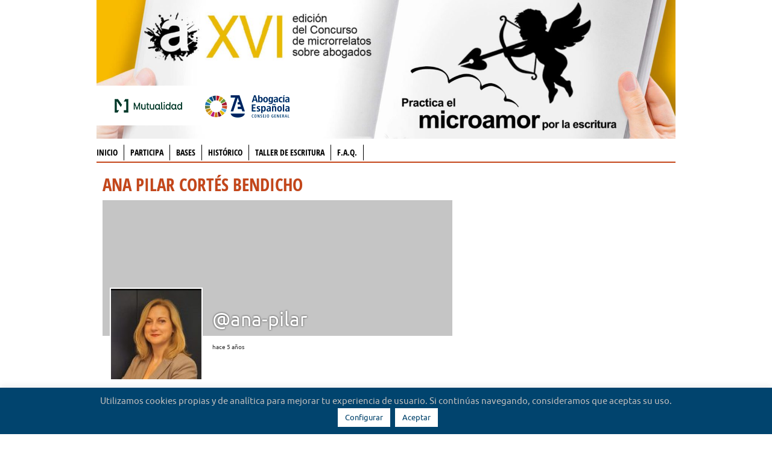

--- FILE ---
content_type: text/html; charset=UTF-8
request_url: https://microrrelatos.abogacia.es/comunidad/ana-pilar/
body_size: 12849
content:
<!DOCTYPE html>
<!--[if lt IE 7 ]><html class="ie ie6" lang="es" xmlns:fb="http://ogp.me/ns/fb#""> <![endif]-->
<!--[if IE 7 ]><html class="ie ie7" lang="es" xmlns:fb="http://ogp.me/ns/fb#""> <![endif]-->
<!--[if IE 8 ]><html class="ie ie8" lang="es" xmlns:fb="http://ogp.me/ns/fb#""> <![endif]-->
<!--[if (gte IE 9)|!(IE)]><!--><html lang="es" xmlns:fb="http://ogp.me/ns/fb#"> <!--<![endif]--><head >
<meta charset="UTF-8" />
<title>ANA PILAR | Microrrelatos Abogados</title>

<link rel="profile" href="http://gmpg.org/xfn/11" />

<meta name="viewport" content="width=device-width" />

<link rel="shortcut icon" href="/wp-content/themes/abogacia2016/images/favicon.ico">
<link rel="apple-touch-icon" href="/wp-content/themes/abogacia2016/images/apple-touch-icon.png">
<link rel="apple-touch-icon" sizes="72x72" href="/wp-content/themes/abogacia2016/images/apple-touch-icon-72x72.png" />
<link rel="apple-touch-icon" sizes="114x114" href="/wp-content/themes/abogacia2016/images/apple-touch-icon-114x114.png" />
<meta name='robots' content='max-image-preview:large' />
<link rel='dns-prefetch' href='//maxcdn.bootstrapcdn.com' />
<link href='https://fonts.gstatic.com' crossorigin='anonymous' rel='preconnect' />
<link rel="alternate" type="application/rss+xml" title="Microrrelatos Abogados &raquo; Feed" href="https://microrrelatos.abogacia.es/feed/" />
<link rel="alternate" type="application/rss+xml" title="Microrrelatos Abogados &raquo; Feed de los comentarios" href="https://microrrelatos.abogacia.es/comments/feed/" />
<link rel='stylesheet' id='wp-block-library-css' href='https://microrrelatos.abogacia.es/wp-includes/css/dist/block-library/style.min.css?ver=6.4.7' type='text/css' media='all' />
<style id='bp-login-form-style-inline-css' type='text/css'>
.widget_bp_core_login_widget .bp-login-widget-user-avatar{float:left}.widget_bp_core_login_widget .bp-login-widget-user-links{margin-left:70px}#bp-login-widget-form label{display:block;font-weight:600;margin:15px 0 5px;width:auto}#bp-login-widget-form input[type=password],#bp-login-widget-form input[type=text]{background-color:#fafafa;border:1px solid #d6d6d6;border-radius:0;font:inherit;font-size:100%;padding:.5em;width:100%}#bp-login-widget-form .bp-login-widget-register-link,#bp-login-widget-form .login-submit{display:inline;width:-moz-fit-content;width:fit-content}#bp-login-widget-form .bp-login-widget-register-link{margin-left:1em;vertical-align:super}#bp-login-widget-form .bp-login-widget-pwd-link{font-size:80%}

</style>
<style id='bp-member-style-inline-css' type='text/css'>
[data-type="bp/member"] input.components-placeholder__input{border:1px solid #757575;border-radius:2px;flex:1 1 auto;padding:6px 8px}.bp-block-member{position:relative}.bp-block-member .member-content{display:flex}.bp-block-member .user-nicename{display:block}.bp-block-member .user-nicename a{border:none;color:currentColor;text-decoration:none}.bp-block-member .bp-profile-button{width:100%}.bp-block-member .bp-profile-button a.button{bottom:10px;display:inline-block;margin:18px 0 0;position:absolute;right:0}.bp-block-member.has-cover .item-header-avatar,.bp-block-member.has-cover .member-content,.bp-block-member.has-cover .member-description{z-index:2}.bp-block-member.has-cover .member-content,.bp-block-member.has-cover .member-description{padding-top:75px}.bp-block-member.has-cover .bp-member-cover-image{background-color:#c5c5c5;background-position:top;background-repeat:no-repeat;background-size:cover;border:0;display:block;height:150px;left:0;margin:0;padding:0;position:absolute;top:0;width:100%;z-index:1}.bp-block-member img.avatar{height:auto;width:auto}.bp-block-member.avatar-none .item-header-avatar{display:none}.bp-block-member.avatar-none.has-cover{min-height:200px}.bp-block-member.avatar-full{min-height:150px}.bp-block-member.avatar-full .item-header-avatar{width:180px}.bp-block-member.avatar-thumb .member-content{align-items:center;min-height:50px}.bp-block-member.avatar-thumb .item-header-avatar{width:70px}.bp-block-member.avatar-full.has-cover{min-height:300px}.bp-block-member.avatar-full.has-cover .item-header-avatar{width:200px}.bp-block-member.avatar-full.has-cover img.avatar{background:hsla(0,0%,100%,.8);border:2px solid #fff;margin-left:20px}.bp-block-member.avatar-thumb.has-cover .item-header-avatar{padding-top:75px}.entry .entry-content .bp-block-member .user-nicename a{border:none;color:currentColor;text-decoration:none}

</style>
<style id='bp-members-style-inline-css' type='text/css'>
[data-type="bp/members"] .components-placeholder.is-appender{min-height:0}[data-type="bp/members"] .components-placeholder.is-appender .components-placeholder__label:empty{display:none}[data-type="bp/members"] .components-placeholder input.components-placeholder__input{border:1px solid #757575;border-radius:2px;flex:1 1 auto;padding:6px 8px}[data-type="bp/members"].avatar-none .member-description{width:calc(100% - 44px)}[data-type="bp/members"].avatar-full .member-description{width:calc(100% - 224px)}[data-type="bp/members"].avatar-thumb .member-description{width:calc(100% - 114px)}[data-type="bp/members"] .member-content{position:relative}[data-type="bp/members"] .member-content .is-right{position:absolute;right:2px;top:2px}[data-type="bp/members"] .columns-2 .member-content .member-description,[data-type="bp/members"] .columns-3 .member-content .member-description,[data-type="bp/members"] .columns-4 .member-content .member-description{padding-left:44px;width:calc(100% - 44px)}[data-type="bp/members"] .columns-3 .is-right{right:-10px}[data-type="bp/members"] .columns-4 .is-right{right:-50px}.bp-block-members.is-grid{display:flex;flex-wrap:wrap;padding:0}.bp-block-members.is-grid .member-content{margin:0 1.25em 1.25em 0;width:100%}@media(min-width:600px){.bp-block-members.columns-2 .member-content{width:calc(50% - .625em)}.bp-block-members.columns-2 .member-content:nth-child(2n){margin-right:0}.bp-block-members.columns-3 .member-content{width:calc(33.33333% - .83333em)}.bp-block-members.columns-3 .member-content:nth-child(3n){margin-right:0}.bp-block-members.columns-4 .member-content{width:calc(25% - .9375em)}.bp-block-members.columns-4 .member-content:nth-child(4n){margin-right:0}}.bp-block-members .member-content{display:flex;flex-direction:column;padding-bottom:1em;text-align:center}.bp-block-members .member-content .item-header-avatar,.bp-block-members .member-content .member-description{width:100%}.bp-block-members .member-content .item-header-avatar{margin:0 auto}.bp-block-members .member-content .item-header-avatar img.avatar{display:inline-block}@media(min-width:600px){.bp-block-members .member-content{flex-direction:row;text-align:left}.bp-block-members .member-content .item-header-avatar,.bp-block-members .member-content .member-description{width:auto}.bp-block-members .member-content .item-header-avatar{margin:0}}.bp-block-members .member-content .user-nicename{display:block}.bp-block-members .member-content .user-nicename a{border:none;color:currentColor;text-decoration:none}.bp-block-members .member-content time{color:#767676;display:block;font-size:80%}.bp-block-members.avatar-none .item-header-avatar{display:none}.bp-block-members.avatar-full{min-height:190px}.bp-block-members.avatar-full .item-header-avatar{width:180px}.bp-block-members.avatar-thumb .member-content{min-height:80px}.bp-block-members.avatar-thumb .item-header-avatar{width:70px}.bp-block-members.columns-2 .member-content,.bp-block-members.columns-3 .member-content,.bp-block-members.columns-4 .member-content{display:block;text-align:center}.bp-block-members.columns-2 .member-content .item-header-avatar,.bp-block-members.columns-3 .member-content .item-header-avatar,.bp-block-members.columns-4 .member-content .item-header-avatar{margin:0 auto}.bp-block-members img.avatar{height:auto;max-width:-moz-fit-content;max-width:fit-content;width:auto}.bp-block-members .member-content.has-activity{align-items:center}.bp-block-members .member-content.has-activity .item-header-avatar{padding-right:1em}.bp-block-members .member-content.has-activity .wp-block-quote{margin-bottom:0;text-align:left}.bp-block-members .member-content.has-activity .wp-block-quote cite a,.entry .entry-content .bp-block-members .user-nicename a{border:none;color:currentColor;text-decoration:none}

</style>
<style id='bp-dynamic-members-style-inline-css' type='text/css'>
.bp-dynamic-block-container .item-options{font-size:.5em;margin:0 0 1em;padding:1em 0}.bp-dynamic-block-container .item-options a.selected{font-weight:600}.bp-dynamic-block-container ul.item-list{list-style:none;margin:1em 0}.bp-dynamic-block-container ul.item-list li{margin-bottom:1em}.bp-dynamic-block-container ul.item-list li:after,.bp-dynamic-block-container ul.item-list li:before{content:" ";display:table}.bp-dynamic-block-container ul.item-list li:after{clear:both}.bp-dynamic-block-container ul.item-list li .item-avatar{float:left;width:60px}.bp-dynamic-block-container ul.item-list li .item{margin-left:70px}

</style>
<style id='bp-online-members-style-inline-css' type='text/css'>
[data-type="bp/online-members"] .avatar-block{display:flex;flex-flow:row wrap}[data-type="bp/online-members"] .avatar-block img{margin:.5em}

</style>
<style id='bp-active-members-style-inline-css' type='text/css'>
[data-type="bp/active-members"] .avatar-block{display:flex;flex-flow:row wrap}[data-type="bp/active-members"] .avatar-block img{margin:.5em}

</style>
<style id='bp-latest-activities-style-inline-css' type='text/css'>
.bp-latest-activities .components-flex.components-select-control select[multiple]{height:auto;padding:0 8px}.bp-latest-activities .components-flex.components-select-control select[multiple]+.components-input-control__suffix svg{display:none}.bp-latest-activities-block a,.entry .entry-content .bp-latest-activities-block a{border:none;text-decoration:none}.bp-latest-activities-block .activity-list.item-list blockquote{border:none;padding:0}.bp-latest-activities-block .activity-list.item-list blockquote .activity-item:not(.mini){box-shadow:1px 0 4px rgba(0,0,0,.15);padding:0 1em;position:relative}.bp-latest-activities-block .activity-list.item-list blockquote .activity-item:not(.mini):after,.bp-latest-activities-block .activity-list.item-list blockquote .activity-item:not(.mini):before{border-color:transparent;border-style:solid;content:"";display:block;height:0;left:15px;position:absolute;width:0}.bp-latest-activities-block .activity-list.item-list blockquote .activity-item:not(.mini):before{border-top-color:rgba(0,0,0,.15);border-width:9px;bottom:-18px;left:14px}.bp-latest-activities-block .activity-list.item-list blockquote .activity-item:not(.mini):after{border-top-color:#fff;border-width:8px;bottom:-16px}.bp-latest-activities-block .activity-list.item-list blockquote .activity-item.mini .avatar{display:inline-block;height:20px;margin-right:2px;vertical-align:middle;width:20px}.bp-latest-activities-block .activity-list.item-list footer{align-items:center;display:flex}.bp-latest-activities-block .activity-list.item-list footer img.avatar{border:none;display:inline-block;margin-right:.5em}.bp-latest-activities-block .activity-list.item-list footer .activity-time-since{font-size:90%}.bp-latest-activities-block .widget-error{border-left:4px solid #0b80a4;box-shadow:1px 0 4px rgba(0,0,0,.15)}.bp-latest-activities-block .widget-error p{padding:0 1em}

</style>
<style id='classic-theme-styles-inline-css' type='text/css'>
/*! This file is auto-generated */
.wp-block-button__link{color:#fff;background-color:#32373c;border-radius:9999px;box-shadow:none;text-decoration:none;padding:calc(.667em + 2px) calc(1.333em + 2px);font-size:1.125em}.wp-block-file__button{background:#32373c;color:#fff;text-decoration:none}
</style>
<style id='global-styles-inline-css' type='text/css'>
body{--wp--preset--color--black: #000000;--wp--preset--color--cyan-bluish-gray: #abb8c3;--wp--preset--color--white: #ffffff;--wp--preset--color--pale-pink: #f78da7;--wp--preset--color--vivid-red: #cf2e2e;--wp--preset--color--luminous-vivid-orange: #ff6900;--wp--preset--color--luminous-vivid-amber: #fcb900;--wp--preset--color--light-green-cyan: #7bdcb5;--wp--preset--color--vivid-green-cyan: #00d084;--wp--preset--color--pale-cyan-blue: #8ed1fc;--wp--preset--color--vivid-cyan-blue: #0693e3;--wp--preset--color--vivid-purple: #9b51e0;--wp--preset--gradient--vivid-cyan-blue-to-vivid-purple: linear-gradient(135deg,rgba(6,147,227,1) 0%,rgb(155,81,224) 100%);--wp--preset--gradient--light-green-cyan-to-vivid-green-cyan: linear-gradient(135deg,rgb(122,220,180) 0%,rgb(0,208,130) 100%);--wp--preset--gradient--luminous-vivid-amber-to-luminous-vivid-orange: linear-gradient(135deg,rgba(252,185,0,1) 0%,rgba(255,105,0,1) 100%);--wp--preset--gradient--luminous-vivid-orange-to-vivid-red: linear-gradient(135deg,rgba(255,105,0,1) 0%,rgb(207,46,46) 100%);--wp--preset--gradient--very-light-gray-to-cyan-bluish-gray: linear-gradient(135deg,rgb(238,238,238) 0%,rgb(169,184,195) 100%);--wp--preset--gradient--cool-to-warm-spectrum: linear-gradient(135deg,rgb(74,234,220) 0%,rgb(151,120,209) 20%,rgb(207,42,186) 40%,rgb(238,44,130) 60%,rgb(251,105,98) 80%,rgb(254,248,76) 100%);--wp--preset--gradient--blush-light-purple: linear-gradient(135deg,rgb(255,206,236) 0%,rgb(152,150,240) 100%);--wp--preset--gradient--blush-bordeaux: linear-gradient(135deg,rgb(254,205,165) 0%,rgb(254,45,45) 50%,rgb(107,0,62) 100%);--wp--preset--gradient--luminous-dusk: linear-gradient(135deg,rgb(255,203,112) 0%,rgb(199,81,192) 50%,rgb(65,88,208) 100%);--wp--preset--gradient--pale-ocean: linear-gradient(135deg,rgb(255,245,203) 0%,rgb(182,227,212) 50%,rgb(51,167,181) 100%);--wp--preset--gradient--electric-grass: linear-gradient(135deg,rgb(202,248,128) 0%,rgb(113,206,126) 100%);--wp--preset--gradient--midnight: linear-gradient(135deg,rgb(2,3,129) 0%,rgb(40,116,252) 100%);--wp--preset--font-size--small: 13px;--wp--preset--font-size--medium: 20px;--wp--preset--font-size--large: 36px;--wp--preset--font-size--x-large: 42px;--wp--preset--spacing--20: 0.44rem;--wp--preset--spacing--30: 0.67rem;--wp--preset--spacing--40: 1rem;--wp--preset--spacing--50: 1.5rem;--wp--preset--spacing--60: 2.25rem;--wp--preset--spacing--70: 3.38rem;--wp--preset--spacing--80: 5.06rem;--wp--preset--shadow--natural: 6px 6px 9px rgba(0, 0, 0, 0.2);--wp--preset--shadow--deep: 12px 12px 50px rgba(0, 0, 0, 0.4);--wp--preset--shadow--sharp: 6px 6px 0px rgba(0, 0, 0, 0.2);--wp--preset--shadow--outlined: 6px 6px 0px -3px rgba(255, 255, 255, 1), 6px 6px rgba(0, 0, 0, 1);--wp--preset--shadow--crisp: 6px 6px 0px rgba(0, 0, 0, 1);}:where(.is-layout-flex){gap: 0.5em;}:where(.is-layout-grid){gap: 0.5em;}body .is-layout-flow > .alignleft{float: left;margin-inline-start: 0;margin-inline-end: 2em;}body .is-layout-flow > .alignright{float: right;margin-inline-start: 2em;margin-inline-end: 0;}body .is-layout-flow > .aligncenter{margin-left: auto !important;margin-right: auto !important;}body .is-layout-constrained > .alignleft{float: left;margin-inline-start: 0;margin-inline-end: 2em;}body .is-layout-constrained > .alignright{float: right;margin-inline-start: 2em;margin-inline-end: 0;}body .is-layout-constrained > .aligncenter{margin-left: auto !important;margin-right: auto !important;}body .is-layout-constrained > :where(:not(.alignleft):not(.alignright):not(.alignfull)){max-width: var(--wp--style--global--content-size);margin-left: auto !important;margin-right: auto !important;}body .is-layout-constrained > .alignwide{max-width: var(--wp--style--global--wide-size);}body .is-layout-flex{display: flex;}body .is-layout-flex{flex-wrap: wrap;align-items: center;}body .is-layout-flex > *{margin: 0;}body .is-layout-grid{display: grid;}body .is-layout-grid > *{margin: 0;}:where(.wp-block-columns.is-layout-flex){gap: 2em;}:where(.wp-block-columns.is-layout-grid){gap: 2em;}:where(.wp-block-post-template.is-layout-flex){gap: 1.25em;}:where(.wp-block-post-template.is-layout-grid){gap: 1.25em;}.has-black-color{color: var(--wp--preset--color--black) !important;}.has-cyan-bluish-gray-color{color: var(--wp--preset--color--cyan-bluish-gray) !important;}.has-white-color{color: var(--wp--preset--color--white) !important;}.has-pale-pink-color{color: var(--wp--preset--color--pale-pink) !important;}.has-vivid-red-color{color: var(--wp--preset--color--vivid-red) !important;}.has-luminous-vivid-orange-color{color: var(--wp--preset--color--luminous-vivid-orange) !important;}.has-luminous-vivid-amber-color{color: var(--wp--preset--color--luminous-vivid-amber) !important;}.has-light-green-cyan-color{color: var(--wp--preset--color--light-green-cyan) !important;}.has-vivid-green-cyan-color{color: var(--wp--preset--color--vivid-green-cyan) !important;}.has-pale-cyan-blue-color{color: var(--wp--preset--color--pale-cyan-blue) !important;}.has-vivid-cyan-blue-color{color: var(--wp--preset--color--vivid-cyan-blue) !important;}.has-vivid-purple-color{color: var(--wp--preset--color--vivid-purple) !important;}.has-black-background-color{background-color: var(--wp--preset--color--black) !important;}.has-cyan-bluish-gray-background-color{background-color: var(--wp--preset--color--cyan-bluish-gray) !important;}.has-white-background-color{background-color: var(--wp--preset--color--white) !important;}.has-pale-pink-background-color{background-color: var(--wp--preset--color--pale-pink) !important;}.has-vivid-red-background-color{background-color: var(--wp--preset--color--vivid-red) !important;}.has-luminous-vivid-orange-background-color{background-color: var(--wp--preset--color--luminous-vivid-orange) !important;}.has-luminous-vivid-amber-background-color{background-color: var(--wp--preset--color--luminous-vivid-amber) !important;}.has-light-green-cyan-background-color{background-color: var(--wp--preset--color--light-green-cyan) !important;}.has-vivid-green-cyan-background-color{background-color: var(--wp--preset--color--vivid-green-cyan) !important;}.has-pale-cyan-blue-background-color{background-color: var(--wp--preset--color--pale-cyan-blue) !important;}.has-vivid-cyan-blue-background-color{background-color: var(--wp--preset--color--vivid-cyan-blue) !important;}.has-vivid-purple-background-color{background-color: var(--wp--preset--color--vivid-purple) !important;}.has-black-border-color{border-color: var(--wp--preset--color--black) !important;}.has-cyan-bluish-gray-border-color{border-color: var(--wp--preset--color--cyan-bluish-gray) !important;}.has-white-border-color{border-color: var(--wp--preset--color--white) !important;}.has-pale-pink-border-color{border-color: var(--wp--preset--color--pale-pink) !important;}.has-vivid-red-border-color{border-color: var(--wp--preset--color--vivid-red) !important;}.has-luminous-vivid-orange-border-color{border-color: var(--wp--preset--color--luminous-vivid-orange) !important;}.has-luminous-vivid-amber-border-color{border-color: var(--wp--preset--color--luminous-vivid-amber) !important;}.has-light-green-cyan-border-color{border-color: var(--wp--preset--color--light-green-cyan) !important;}.has-vivid-green-cyan-border-color{border-color: var(--wp--preset--color--vivid-green-cyan) !important;}.has-pale-cyan-blue-border-color{border-color: var(--wp--preset--color--pale-cyan-blue) !important;}.has-vivid-cyan-blue-border-color{border-color: var(--wp--preset--color--vivid-cyan-blue) !important;}.has-vivid-purple-border-color{border-color: var(--wp--preset--color--vivid-purple) !important;}.has-vivid-cyan-blue-to-vivid-purple-gradient-background{background: var(--wp--preset--gradient--vivid-cyan-blue-to-vivid-purple) !important;}.has-light-green-cyan-to-vivid-green-cyan-gradient-background{background: var(--wp--preset--gradient--light-green-cyan-to-vivid-green-cyan) !important;}.has-luminous-vivid-amber-to-luminous-vivid-orange-gradient-background{background: var(--wp--preset--gradient--luminous-vivid-amber-to-luminous-vivid-orange) !important;}.has-luminous-vivid-orange-to-vivid-red-gradient-background{background: var(--wp--preset--gradient--luminous-vivid-orange-to-vivid-red) !important;}.has-very-light-gray-to-cyan-bluish-gray-gradient-background{background: var(--wp--preset--gradient--very-light-gray-to-cyan-bluish-gray) !important;}.has-cool-to-warm-spectrum-gradient-background{background: var(--wp--preset--gradient--cool-to-warm-spectrum) !important;}.has-blush-light-purple-gradient-background{background: var(--wp--preset--gradient--blush-light-purple) !important;}.has-blush-bordeaux-gradient-background{background: var(--wp--preset--gradient--blush-bordeaux) !important;}.has-luminous-dusk-gradient-background{background: var(--wp--preset--gradient--luminous-dusk) !important;}.has-pale-ocean-gradient-background{background: var(--wp--preset--gradient--pale-ocean) !important;}.has-electric-grass-gradient-background{background: var(--wp--preset--gradient--electric-grass) !important;}.has-midnight-gradient-background{background: var(--wp--preset--gradient--midnight) !important;}.has-small-font-size{font-size: var(--wp--preset--font-size--small) !important;}.has-medium-font-size{font-size: var(--wp--preset--font-size--medium) !important;}.has-large-font-size{font-size: var(--wp--preset--font-size--large) !important;}.has-x-large-font-size{font-size: var(--wp--preset--font-size--x-large) !important;}
.wp-block-navigation a:where(:not(.wp-element-button)){color: inherit;}
:where(.wp-block-post-template.is-layout-flex){gap: 1.25em;}:where(.wp-block-post-template.is-layout-grid){gap: 1.25em;}
:where(.wp-block-columns.is-layout-flex){gap: 2em;}:where(.wp-block-columns.is-layout-grid){gap: 2em;}
.wp-block-pullquote{font-size: 1.5em;line-height: 1.6;}
</style>
<link rel='stylesheet' id='buddy-social-css' href='/wp-content/plugins/buddypress-social/css/buddy-social.css?ver=6.4.7' type='text/css' media='all' />
<link rel='stylesheet' id='buddy-social-socialicons-css' href='/wp-content/plugins/buddypress-social/css/social_foundicons.css?ver=6.4.7' type='text/css' media='all' />
<link rel='stylesheet' id='buddy-social-generalicons-css' href='/wp-content/plugins/buddypress-social/css/general_enclosed_foundicons.css?ver=6.4.7' type='text/css' media='all' />
<link rel='stylesheet' id='bp-legacy-css-css' href='/wp-content/plugins/buddypress/bp-templates/bp-legacy/css/buddypress.min.css?ver=12.0.0' type='text/css' media='screen' />
<style id='bp-legacy-css-inline-css' type='text/css'>

		/* Cover image */
		#buddypress #header-cover-image {
			height: 225px;
			
		}

		#buddypress #create-group-form #header-cover-image {
			margin: 1em 0;
			position: relative;
		}

		.bp-user #buddypress #item-header {
			padding-top: 0;
		}

		#buddypress #item-header-cover-image #item-header-avatar {
			margin-top: 145px;
			float: left;
			overflow: visible;
			width: auto;
		}

		#buddypress div#item-header #item-header-cover-image #item-header-content {
			clear: both;
			float: left;
			margin-left: 170px;
			margin-top: -140px;
			width: auto;
		}

		body.single-item.groups #buddypress div#item-header #item-header-cover-image #item-header-content,
		body.single-item.groups #buddypress div#item-header #item-header-cover-image #item-actions {
			clear: none;
			margin-top: 225px;
			margin-left: 0;
			max-width: 50%;
		}

		body.single-item.groups #buddypress div#item-header #item-header-cover-image #item-actions {
			max-width: 20%;
			padding-top: 20px;
		}

		

		#buddypress div#item-header-cover-image .user-nicename a,
		#buddypress div#item-header-cover-image .user-nicename {
			font-size: 200%;
			color: #fff;
			margin: 0 0 0.6em;
			text-rendering: optimizelegibility;
			text-shadow: 0 0 3px rgba( 0, 0, 0, 0.8 );
		}

		#buddypress #item-header-cover-image #item-header-avatar img.avatar {
			background: rgba( 255, 255, 255, 0.8 );
			border: solid 2px #fff;
		}

		#buddypress #item-header-cover-image #item-header-avatar a {
			border: 0;
			text-decoration: none;
		}

		#buddypress #item-header-cover-image #item-buttons {
			margin: 0 0 10px;
			padding: 0 0 5px;
		}

		#buddypress #item-header-cover-image #item-buttons:after {
			clear: both;
			content: "";
			display: table;
		}

		@media screen and (max-width: 782px) {
			#buddypress #item-header-cover-image #item-header-avatar,
			.bp-user #buddypress #item-header #item-header-cover-image #item-header-avatar,
			#buddypress div#item-header #item-header-cover-image #item-header-content {
				width: 100%;
				text-align: center;
			}

			#buddypress #item-header-cover-image #item-header-avatar a {
				display: inline-block;
			}

			#buddypress #item-header-cover-image #item-header-avatar img {
				margin: 0;
			}

			#buddypress div#item-header #item-header-cover-image #item-header-content,
			body.single-item.groups #buddypress div#item-header #item-header-cover-image #item-header-content,
			body.single-item.groups #buddypress div#item-header #item-header-cover-image #item-actions {
				margin: 0;
			}

			body.single-item.groups #buddypress div#item-header #item-header-cover-image #item-header-content,
			body.single-item.groups #buddypress div#item-header #item-header-cover-image #item-actions {
				max-width: 100%;
			}

			#buddypress div#item-header-cover-image h2 a,
			#buddypress div#item-header-cover-image h2 {
				color: inherit;
				text-shadow: none;
				margin: 25px 0 0;
				font-size: 200%;
			}

			#buddypress #item-header-cover-image #item-buttons div {
				float: none;
				display: inline-block;
			}

			#buddypress #item-header-cover-image #item-buttons:before {
				content: "";
			}

			#buddypress #item-header-cover-image #item-buttons {
				margin: 5px 0;
			}
		}
	
</style>
<link rel='stylesheet' id='bowe-codes-css-css' href='/wp-content/plugins/bowe-codes/css/bowe-codes.css?ver=2.1' type='text/css' media='all' />
<link rel='stylesheet' id='cookie-law-info-css' href='/wp-content/plugins/cookie-law-info/legacy/public/css/cookie-law-info-public.css?ver=3.1.7' type='text/css' media='all' />
<link rel='stylesheet' id='cookie-law-info-gdpr-css' href='/wp-content/plugins/cookie-law-info/legacy/public/css/cookie-law-info-gdpr.css?ver=3.1.7' type='text/css' media='all' />
<link rel='stylesheet' id='inicia-abogacia-css' href='/wp-content/plugins/inicia-abogacia/css/inicia-abogacia.css?ver=6.4.7' type='text/css' media='all' />
<link rel='stylesheet' id='like-a-buddy-css' href='/wp-content/plugins/like-a-buddy/like-a-buddy.css' type='text/css' media='all' />
<link rel='stylesheet' id='microrrelatos-abogacia-css' href='/wp-content/plugins/microrrelatos/css/microrrelatos.css?ver=6.4.7' type='text/css' media='all' />
<link rel='stylesheet' id='microrrelatos-fonts-css' href='/wp-content/plugins/microrrelatos/css/general_foundicons.css?ver=6.4.7' type='text/css' media='all' />
<link rel='stylesheet' id='microrrelatos-fonts-a-css' href='/wp-content/plugins/microrrelatos/css/general_enclosed_foundicons.css?ver=6.4.7' type='text/css' media='all' />
<link rel='stylesheet' id='microrrelatos-fonts-b-css' href='/wp-content/plugins/microrrelatos/css/social_foundicons.css?ver=6.4.7' type='text/css' media='all' />
<link rel='stylesheet' id='microrrelatos-like-css' href='/wp-content/plugins/microrrelatos/css/like-styles.min.css?ver=6.4.7' type='text/css' media='all' />
<link rel='stylesheet' id='share-abogacia-css' href='/wp-content/plugins/share-cpt/css/sharecpt.css?ver=6.4.7' type='text/css' media='all' />
<link rel='stylesheet' id='wpda_wpdp_public-css' href='/wp-content/plugins/wp-data-access/public/../assets/css/wpda_public.css?ver=5.3.9' type='text/css' media='all' />
<link rel='stylesheet' id='theme-css' href='/wp-content/themes/abogacia2016/style.css?ver=2.1' type='text/css' media='all' />
<link rel='stylesheet' id='abogacia-css' href='/wp-content/themes/abogacia2016/abogacia.css?ver=2.1' type='text/css' media='all' />
<link rel='stylesheet' id='font-awesome-css' href='//maxcdn.bootstrapcdn.com/font-awesome/4.5.0/css/font-awesome.min.css?ver=6.4.7' type='text/css' media='all' />
<script type="text/javascript" src="https://microrrelatos.abogacia.es/wp-includes/js/jquery/jquery.min.js?ver=3.7.1" id="jquery-core-js"></script>
<script type="text/javascript" src="https://microrrelatos.abogacia.es/wp-includes/js/jquery/jquery-migrate.min.js?ver=3.4.1" id="jquery-migrate-js"></script>
<script type="text/javascript" src="/wp-content/plugins/buddypress/bp-core/js/widget-members.min.js?ver=12.0.0" id="bp_core_widget_members-js-js"></script>
<script type="text/javascript" src="/wp-content/plugins/buddypress-social/js/buddy-social.js?ver=6.4.7" id="custom-script-js"></script>
<script type="text/javascript" id="bp-confirm-js-extra">
/* <![CDATA[ */
var BP_Confirm = {"are_you_sure":"\u00bfEst\u00e1s seguro?"};
/* ]]> */
</script>
<script type="text/javascript" src="/wp-content/plugins/buddypress/bp-core/js/confirm.min.js?ver=12.0.0" id="bp-confirm-js"></script>
<script type="text/javascript" src="/wp-content/plugins/buddypress/bp-core/js/jquery-query.min.js?ver=12.0.0" id="bp-jquery-query-js"></script>
<script type="text/javascript" src="/wp-content/plugins/buddypress/bp-core/js/vendor/jquery-cookie.min.js?ver=12.0.0" id="bp-jquery-cookie-js"></script>
<script type="text/javascript" src="/wp-content/plugins/buddypress/bp-core/js/vendor/jquery-scroll-to.min.js?ver=12.0.0" id="bp-jquery-scroll-to-js"></script>
<script type="text/javascript" id="bp-legacy-js-js-extra">
/* <![CDATA[ */
var BP_DTheme = {"accepted":"Aceptado","close":"Cerrar","comments":"comentarios","leave_group_confirm":"\u00bfEst\u00e1s seguro que quieres salir del grupo?","mark_as_fav":"Favorito","my_favs":"Mis favoritos","rejected":"Rechazado","remove_fav":"Eliminar favorito","show_all":"Mostrar todo","show_all_comments":"Mostrar todos los comentarios para este hilo.","show_x_comments":"Mostrar todos los comentarios (%d)","unsaved_changes":"Tu perfil tiene cambios no guardados. Si abandonas esta p\u00e1gina, los cambios se perder\u00e1n. ","view":"Ver","store_filter_settings":""};
/* ]]> */
</script>
<script type="text/javascript" src="/wp-content/plugins/buddypress/bp-templates/bp-legacy/js/buddypress.min.js?ver=12.0.0" id="bp-legacy-js-js"></script>
<script type="text/javascript" id="cookie-law-info-js-extra">
/* <![CDATA[ */
var Cli_Data = {"nn_cookie_ids":[],"cookielist":[],"non_necessary_cookies":[],"ccpaEnabled":"","ccpaRegionBased":"","ccpaBarEnabled":"","strictlyEnabled":["necessary","obligatoire"],"ccpaType":"gdpr","js_blocking":"","custom_integration":"","triggerDomRefresh":"","secure_cookies":""};
var cli_cookiebar_settings = {"animate_speed_hide":"500","animate_speed_show":"500","background":"#01446e","border":"#b1a6a6c2","border_on":"","button_1_button_colour":"#ffffff","button_1_button_hover":"#cccccc","button_1_link_colour":"#01446e","button_1_as_button":"1","button_1_new_win":"","button_2_button_colour":"#333","button_2_button_hover":"#292929","button_2_link_colour":"#ffffff","button_2_as_button":"1","button_2_hidebar":"","button_3_button_colour":"#000","button_3_button_hover":"#000000","button_3_link_colour":"#fff","button_3_as_button":"1","button_3_new_win":"","button_4_button_colour":"#ffffff","button_4_button_hover":"#cccccc","button_4_link_colour":"#01446e","button_4_as_button":"1","button_7_button_colour":"#61a229","button_7_button_hover":"#4e8221","button_7_link_colour":"#fff","button_7_as_button":"1","button_7_new_win":"","font_family":"inherit","header_fix":"","notify_animate_hide":"1","notify_animate_show":"","notify_div_id":"#cookie-law-info-bar","notify_position_horizontal":"right","notify_position_vertical":"bottom","scroll_close":"","scroll_close_reload":"","accept_close_reload":"","reject_close_reload":"1","showagain_tab":"1","showagain_background":"#fff","showagain_border":"#000","showagain_div_id":"#cookie-law-info-again","showagain_x_position":"100px","text":"#bebebe","show_once_yn":"","show_once":"10000","logging_on":"","as_popup":"","popup_overlay":"1","bar_heading_text":"","cookie_bar_as":"banner","popup_showagain_position":"bottom-right","widget_position":"left"};
var log_object = {"ajax_url":"https:\/\/microrrelatos.abogacia.es\/wp-admin\/admin-ajax.php"};
/* ]]> */
</script>
<script type="text/javascript" src="/wp-content/plugins/cookie-law-info/legacy/public/js/cookie-law-info-public.js?ver=3.1.7" id="cookie-law-info-js"></script>
<script type="text/javascript" src="https://microrrelatos.abogacia.es/wp-includes/js/underscore.min.js?ver=1.13.4" id="underscore-js"></script>
<script type="text/javascript" src="https://microrrelatos.abogacia.es/wp-includes/js/backbone.min.js?ver=1.5.0" id="backbone-js"></script>
<script type="text/javascript" id="wp-api-request-js-extra">
/* <![CDATA[ */
var wpApiSettings = {"root":"https:\/\/microrrelatos.abogacia.es\/wp-json\/","nonce":"ecc3d44468","versionString":"wp\/v2\/"};
/* ]]> */
</script>
<script type="text/javascript" src="https://microrrelatos.abogacia.es/wp-includes/js/api-request.min.js?ver=6.4.7" id="wp-api-request-js"></script>
<script type="text/javascript" src="https://microrrelatos.abogacia.es/wp-includes/js/wp-api.min.js?ver=6.4.7" id="wp-api-js"></script>
<script type="text/javascript" id="wpda_rest_api-js-extra">
/* <![CDATA[ */
var wpdaApiSettings = {"path":"wpda"};
/* ]]> */
</script>
<script type="text/javascript" src="/wp-content/plugins/wp-data-access/public/../assets/js/wpda_rest_api.js?ver=5.3.9" id="wpda_rest_api-js"></script>
<script type="text/javascript" src="/wp-content/plugins/wp-charts/js/Chart.min.js?ver=6.4.7" id="charts-js-js"></script>
<link rel="https://api.w.org/" href="https://microrrelatos.abogacia.es/wp-json/" /><link rel="alternate" type="application/json" href="https://microrrelatos.abogacia.es/wp-json/wp/v2/buddypress/51829" /><link rel='shortlink' href='https://microrrelatos.abogacia.es/?p=51829' />
<link rel="alternate" type="application/json+oembed" href="https://microrrelatos.abogacia.es/wp-json/oembed/1.0/embed?url" />
<link rel="alternate" type="text/xml+oembed" href="https://microrrelatos.abogacia.es/wp-json/oembed/1.0/embed?url&#038;format=xml" />
<style type="text/css">
        .social-buttons a {
            color: ;
        }
        .social-buttons a:hover {
            color: ;
        }
        </style>
	<script type="text/javascript">var ajaxurl = 'https://microrrelatos.abogacia.es/wp-admin/admin-ajax.php';</script>

	<script src="https://www.google.com/recaptcha/api.js?hl=es" async defer></script>
		<script>
		jQuery( function( $ ){
			
			$( '.input-submit' ).css('opacity','0.3');
			$( '.input-submit' ).css('pointer-events','none');
			$( '#micro_accept' ).click(function() {
				if ($('#micro_accept').is(':checked')) {
					$( '.input-submit' ).removeAttr( 'style' );
				}else{
					$( '.input-submit' ).css('opacity','0.3');
					$( '.input-submit' ).css('pointer-events','none');
				}
			});
		})
	</script>
	<!--[if lte IE 8]><script src="/wp-content/plugins/wp-charts/js/excanvas.compiled.js"></script><![endif]-->	<style>
    			/*wp_charts_js responsive canvas CSS override*/
    			.wp_charts_canvas {
    				width:100%!important;
    				max-width:100%;
    			}

    			@media screen and (max-width:480px) {
    				div.wp-chart-wrap {
    					width:100%!important;
    					float: none!important;
						margin-left: auto!important;
						margin-right: auto!important;
						text-align: center;
    				}
    			}
    		</style>
	<link rel="alternate" type="application/rss+xml" title="Microrrelatos Abogados | ANA PILAR | Canal RSS de la Actividad" href="https://microrrelatos.abogacia.es/comunidad/ana-pilar/activity/feed/" />


	<link rel="alternate" type="application/rss+xml" title="Microrrelatos Abogados | Canal RSS de la Actividad de la comunidad" href="https://microrrelatos.abogacia.es/stream/feed/" />

<link rel='canonical' href='https://microrrelatos.abogacia.es/comunidad/ana-pilar/' />
<meta property="og:image" content="https://microrrelatos.abogacia.es/wp-content/plugins/microrrelatos/css/images/fb_microrrelatos.png" /><meta property="og:image" content="https://microrrelatos.abogacia.es/wp-content/plugins/microrrelatos/css/images/fb_share_2.jpg" /><link rel="icon" href="/wp-content/uploads/2017/03/cropped-site_icon-32x32.png" sizes="32x32" />
<link rel="icon" href="/wp-content/uploads/2017/03/cropped-site_icon-192x192.png" sizes="192x192" />
<link rel="apple-touch-icon" href="/wp-content/uploads/2017/03/cropped-site_icon-180x180.png" />
<meta name="msapplication-TileImage" content="/wp-content/uploads/2017/03/cropped-site_icon-270x270.png" />
<script type="text/javascript">

//thanks to Mayte 
var isiPad = navigator.userAgent.match(/iPad/i) != null;
if(isiPad){
	document.write('<meta name="viewport" content="width=device-width,initial-scale=1,maximum-scale=1.0">');
}else{
	document.write('<meta name="viewport" content="width=device-width">');
}

</script>
<meta http-equiv="Content-Type" content="text/html; charset=utf-8">
<!-- Google Tag Manager --><script>(function(w,d,s,l,i){w[l]=w[l]||[];w[l].push({'gtm.start':new Date().getTime(),event:'gtm.js'});var f=d.getElementsByTagName(s)[0],j=d.createElement(s),dl=l!='dataLayer'?'&l='+l:'';j.async=true;j.src='https://www.googletagmanager.com/gtm.js?id='+i+dl;f.parentNode.insertBefore(j,f);})(window,document,'script','dataLayer','GTM-NDDNN2');</script><!-- End Google Tag Manager --><!-- Google Tag Manager 20200719-->
<script>(function(w,d,s,l,i){w[l]=w[l]||[];w[l].push({'gtm.start':
new Date().getTime(),event:'gtm.js'});var f=d.getElementsByTagName(s)[0],
j=d.createElement(s),dl=l!='dataLayer'?'&l='+l:'';j.async=true;j.src=
'https://www.googletagmanager.com/gtm.js?id='+i+dl;f.parentNode.insertBefore(j,f);
})(window,document,'script','dataLayer','GTM-MDVCNND');</script>
<!-- End Google Tag Manager -->


</head>
<body class="activity bp-user my-activity just-me buddypress bp-legacy buddypress-template-default page page-id-51829 no-js">

<!-- Google Tag Manager -->
<noscript><iframe src="//www.googletagmanager.com/ns.html?id=GTM-NDDNN2" height="0" width="0" style="display:none;visibility:hidden"></iframe></noscript>

<!-- End Google Tag Manager -->
<!-- Google Tag Manager (noscript) 20200719-->
<noscript><iframe src="https://www.googletagmanager.com/ns.html?id=GTM-MDVCNND"
height="0" width="0" style="display:none;visibility:hidden"></iframe></noscript>
<!-- End Google Tag Manager (noscript) -->
	 
<!-- FIN HEADER HTML -->
	
<div id="wrap" class="container">
<div><div class="contenedor-cabecera clearfix">
<div class="portaimagenhome"><a href="/wp-content/uploads/2023/12/MicrorrelatosXVIed-cabecera.jpg"><img fetchpriority="high" decoding="async" class="alignnone size-full wp-image-225087" src="/wp-content/uploads/2023/12/MicrorrelatosXVIed-cabecera.jpg" alt="XVI EDICIÓN " width="1902" height="456" srcset="/wp-content/uploads/2023/12/MicrorrelatosXVIed-cabecera.jpg 1902w, /wp-content/uploads/2023/12/MicrorrelatosXVIed-cabecera-300x72.jpg 300w, /wp-content/uploads/2023/12/MicrorrelatosXVIed-cabecera-1024x246.jpg 1024w, /wp-content/uploads/2023/12/MicrorrelatosXVIed-cabecera-768x184.jpg 768w, /wp-content/uploads/2023/12/MicrorrelatosXVIed-cabecera-1536x368.jpg 1536w, /wp-content/uploads/2023/12/MicrorrelatosXVIed-cabecera-400x96.jpg 400w" sizes="(max-width: 1902px) 100vw, 1902px" /></a></div>
<div class="patrocinadores"><a class="mutualidad" title="Mutualidad de la Abogacía" href="http://www.mutualidadabogacia.com/">Mutualidad de la Abogacía</a><a class="abogacia-es" title="Abogacía Española" href="https://www.abogacia.es">Abogacía Española</a></div>
</div>
</div><div id="bandaMenu"><div class="menu-microrrelatos-container"><ul id="menu-microrrelatos" class="menu"><li id="menu-item-208685" class="menu-item menu-item-type-post_type menu-item-object-page menu-item-home menu-item-208685"><a href="https://microrrelatos.abogacia.es/">Inicio</a></li>
<li id="menu-item-208687" class="menu-item menu-item-type-post_type menu-item-object-microrrelato_info menu-item-208687"><a href="https://microrrelatos.abogacia.es/microrrelatos-info/participa/">Participa</a></li>
<li id="menu-item-208688" class="menu-item menu-item-type-post_type menu-item-object-microrrelato_info menu-item-208688"><a href="https://microrrelatos.abogacia.es/microrrelatos-info/bases/">Bases</a></li>
<li id="menu-item-208689" class="menu-item menu-item-type-post_type menu-item-object-microrrelato_info menu-item-208689"><a href="https://microrrelatos.abogacia.es/microrrelatos-info/historico/">Histórico</a></li>
<li id="menu-item-208690" class="menu-item menu-item-type-post_type menu-item-object-microrrelato_info menu-item-208690"><a href="https://microrrelatos.abogacia.es/microrrelatos-info/taller-de-escritura/">Taller de Escritura</a></li>
<li id="menu-item-208691" class="menu-item menu-item-type-post_type menu-item-object-microrrelato_info menu-item-208691"><a href="https://microrrelatos.abogacia.es/microrrelatos-info/preguntas-frecuentes/">F.A.Q.</a></li>
</ul></div></div><a name="top" id="top"></a><div id="content" class="ten columns">
<!--loop-page.php-->
		<div id="post-0" class="bp_members type-bp_members post-0 page type-page status-publish hentry">
		
															
						
                        <h2>ANA PILAR CORTÉS BENDICHO</h2>						
													
					<!--div class="entry-content"-->
						
<div id="buddypress">

	
	<div id="item-header" role="complementary">

		

<div id="cover-image-container">
	<a id="header-cover-image" href="https://microrrelatos.abogacia.es/comunidad/ana-pilar/"></a>

	<div id="item-header-cover-image">
		<div id="item-header-avatar">
			<a href="https://microrrelatos.abogacia.es/comunidad/ana-pilar/">

				<noscript><img decoding="async" loading="lazy" src="/wp-content/uploads/avatars/15085/605c55fd0fb56-bpfull.jpg" class="avatar user-15085-avatar avatar-150 photo" width="150" height="150" alt="Foto del perfil de ANA PILAR" /></noscript><img decoding="async" loading="lazy" src='data:image/svg+xml,%3Csvg%20xmlns=%22http://www.w3.org/2000/svg%22%20viewBox=%220%200%20150%20150%22%3E%3C/svg%3E' data-src="/wp-content/uploads/avatars/15085/605c55fd0fb56-bpfull.jpg" class="lazyload avatar user-15085-avatar avatar-150 photo" width="150" height="150" alt="Foto del perfil de ANA PILAR" />
			</a>
		</div><!-- #item-header-avatar -->

		<div id="item-header-content">

							<h2 class="user-nicename">@ana-pilar</h2>
			
			<div id="item-buttons"></div><!-- #item-buttons -->

			<span class="activity" data-livestamp="2021-05-10T16:22:30+0000">Activo hace 4 años, 8 meses</span>

			
			<div id="item-meta">

				
					<div id="latest-update">

						
					</div>

				
				
			</div><!-- #item-meta -->

		</div><!-- #item-header-content -->

	</div><!-- #item-header-cover-image -->
</div><!-- #cover-image-container -->


<div id="template-notices" role="alert" aria-atomic="true">
	
</div>

	</div><!-- #item-header -->

	<div id="item-nav">
		<div class="item-list-tabs no-ajax" id="object-nav" aria-label="Navegación principal de miembros" role="navigation">
			<ul>

				<li id="activity-personal-li"  class="current selected"><a id="user-activity" href="https://microrrelatos.abogacia.es/comunidad/ana-pilar/activity/">Actividad</a></li><li id="xprofile-personal-li" ><a id="user-xprofile" href="https://microrrelatos.abogacia.es/comunidad/ana-pilar/profile/">Perfil</a></li><li id="members-following-personal-li" ><a id="user-members-following" href="https://microrrelatos.abogacia.es/comunidad/ana-pilar/following/">Siguiendo: <span>0</span></a></li><li id="members-followers-personal-li" ><a id="user-members-followers" href="https://microrrelatos.abogacia.es/comunidad/ana-pilar/followers/">Seguidores <span>0</span></a></li><li id="relatos-personal-li" ><a id="user-relatos" href="https://microrrelatos.abogacia.es/comunidad/ana-pilar/relatos/">Microrrelatos</a></li>
				
			</ul>
		</div>
	</div><!-- #item-nav -->

	<div id="item-body">

		
<div class="item-list-tabs no-ajax" id="subnav" aria-label="Navegación secundaria de miembros" role="navigation">
	<ul>

		<li id="just-me-personal-li"  class="current selected"><a id="just-me" href="https://microrrelatos.abogacia.es/comunidad/ana-pilar/activity/just-me/">Personal</a></li><li id="activity-mentions-personal-li" ><a id="activity-mentions" href="https://microrrelatos.abogacia.es/comunidad/ana-pilar/activity/mentions/">Menciones</a></li><li id="activity-following-personal-li" ><a id="activity-following" href="https://microrrelatos.abogacia.es/comunidad/ana-pilar/activity/following/">Siguiendo</a></li><li id="activity-favs-personal-li" ><a id="activity-favs" href="https://microrrelatos.abogacia.es/comunidad/ana-pilar/activity/favorites/">Favoritos</a></li>
		<li id="activity-filter-select" class="last">
			<label for="activity-filter-by">Mostrar:</label>
			<select id="activity-filter-by">
				<option value="-1">&mdash; Todo &mdash;</option>

				<option value="activity_update">Actualizaciones</option>
<option value="new_blog_post">Entradas</option>
<option value="new_blog_comment">Comentarios</option>

				<option value="bp_likes_thing">Likes</option>
			</select>
		</li>
	</ul>
</div><!-- .item-list-tabs -->



<div class="activity" aria-live="polite" aria-atomic="true" aria-relevant="all">

	

	
		<ul id="activity-stream" class="activity-list item-list">

	
	
		

<li class="activity bp_likes_thing activity-item mini " id="activity-75285">
	<div class="activity-avatar">
		<a href="https://microrrelatos.abogacia.es/comunidad/ana-pilar/">

			<noscript><img decoding="async" loading="lazy" src="/wp-content/uploads/avatars/15085/605c55fd15dda-bpthumb.jpg" class="avatar user-15085-avatar avatar-50 photo" width="50" height="50" alt="Foto del perfil de ANA PILAR" /></noscript><img decoding="async" loading="lazy" src='data:image/svg+xml,%3Csvg%20xmlns=%22http://www.w3.org/2000/svg%22%20viewBox=%220%200%2050%2050%22%3E%3C/svg%3E' data-src="/wp-content/uploads/avatars/15085/605c55fd15dda-bpthumb.jpg" class="lazyload avatar user-15085-avatar avatar-50 photo" width="50" height="50" alt="Foto del perfil de ANA PILAR" />
		</a>
	</div>

	<div class="activity-content">

		<div class="activity-header">

			<p>A <a href="https://microrrelatos.azurewebsites.net/comunidad/ana-pilar/">ANA PILAR CORTÉS BENDICHO</a> le gusta <a href="https://microrrelatos.azurewebsites.net/microrrelatos/03-2021/el-huerto-urbano/#comment-15256">un comentario</a> de <a href="https://microrrelatos.azurewebsites.net/comunidad/juan-manuel-3/">Juan Manuel Chica Cruz</a> <a href="https://microrrelatos.abogacia.es/stream/p/75285/" class="view activity-time-since bp-tooltip" data-bp-tooltip="Ver el debate"><span class="time-since" data-livestamp="2021-03-31T10:06:22+0000">hace 4 años, 10 meses</span></a></p>

		</div>

		
		
		<div class="activity-meta">

			
			
		</div>

	</div>

	
	
	
</li>


	
		

<li class="members new_avatar activity-item mini " id="activity-75228">
	<div class="activity-avatar">
		<a href="https://microrrelatos.abogacia.es/comunidad/ana-pilar/">

			<noscript><img decoding="async" loading="lazy" src="/wp-content/uploads/avatars/15085/605c55fd15dda-bpthumb.jpg" class="avatar user-15085-avatar avatar-50 photo" width="50" height="50" alt="Foto del perfil de ANA PILAR" /></noscript><img decoding="async" loading="lazy" src='data:image/svg+xml,%3Csvg%20xmlns=%22http://www.w3.org/2000/svg%22%20viewBox=%220%200%2050%2050%22%3E%3C/svg%3E' data-src="/wp-content/uploads/avatars/15085/605c55fd15dda-bpthumb.jpg" class="lazyload avatar user-15085-avatar avatar-50 photo" width="50" height="50" alt="Foto del perfil de ANA PILAR" />
		</a>
	</div>

	<div class="activity-content">

		<div class="activity-header">

			<p><a href="https://microrrelatos.abogacia.es/comunidad/ana-pilar/">ANA PILAR CORTÉS BENDICHO</a> ha cambiado su imagen de perfil. <a href="https://microrrelatos.abogacia.es/stream/p/75228/" class="view activity-time-since bp-tooltip" data-bp-tooltip="Ver el debate"><span class="time-since" data-livestamp="2021-03-25T09:21:01+0000">hace 4 años, 10 meses</span></a></p>

		</div>

		
		
		<div class="activity-meta">

			
			
		</div>

	</div>

	
	
	
</li>


	
		

<li class="members new_avatar activity-item mini " id="activity-75227">
	<div class="activity-avatar">
		<a href="https://microrrelatos.abogacia.es/comunidad/ana-pilar/">

			<noscript><img decoding="async" loading="lazy" src="/wp-content/uploads/avatars/15085/605c55fd15dda-bpthumb.jpg" class="avatar user-15085-avatar avatar-50 photo" width="50" height="50" alt="Foto del perfil de ANA PILAR" /></noscript><img decoding="async" loading="lazy" src='data:image/svg+xml,%3Csvg%20xmlns=%22http://www.w3.org/2000/svg%22%20viewBox=%220%200%2050%2050%22%3E%3C/svg%3E' data-src="/wp-content/uploads/avatars/15085/605c55fd15dda-bpthumb.jpg" class="lazyload avatar user-15085-avatar avatar-50 photo" width="50" height="50" alt="Foto del perfil de ANA PILAR" />
		</a>
	</div>

	<div class="activity-content">

		<div class="activity-header">

			<p><a href="https://microrrelatos.abogacia.es/comunidad/ana-pilar/">ANA PILAR CORTÉS BENDICHO</a> ha cambiado su imagen de perfil. <a href="https://microrrelatos.abogacia.es/stream/p/75227/" class="view activity-time-since bp-tooltip" data-bp-tooltip="Ver el debate"><span class="time-since" data-livestamp="2021-03-25T09:02:53+0000">hace 4 años, 10 meses</span></a></p>

		</div>

		
		
		<div class="activity-meta">

			
			
		</div>

	</div>

	
	
	
</li>


	
		

<li class="groups joined_group activity-item mini " id="activity-11834">
	<div class="activity-avatar">
		<a href="https://microrrelatos.abogacia.es/comunidad/ana-pilar/">

			<noscript><img decoding="async" loading="lazy" src="/wp-content/uploads/avatars/15085/605c55fd15dda-bpthumb.jpg" class="avatar user-15085-avatar avatar-50 photo" width="50" height="50" alt="Foto del perfil de ANA PILAR" /></noscript><img decoding="async" loading="lazy" src='data:image/svg+xml,%3Csvg%20xmlns=%22http://www.w3.org/2000/svg%22%20viewBox=%220%200%2050%2050%22%3E%3C/svg%3E' data-src="/wp-content/uploads/avatars/15085/605c55fd15dda-bpthumb.jpg" class="lazyload avatar user-15085-avatar avatar-50 photo" width="50" height="50" alt="Foto del perfil de ANA PILAR" />
		</a>
	</div>

	<div class="activity-content">

		<div class="activity-header">

			<p><a href="http://www.abogacia.es/comunidad/ana-pilar/" title="ANA PILAR CORTÉS BENDICHO">ANA PILAR CORTÉS BENDICHO</a> se ha unido al grupo <a href="" class=""></a><a href="http://www.abogacia.es/grupos/microrrelatos-abogados/">Microrrelatos de abogados</a> <a href="https://microrrelatos.abogacia.es/stream/p/11834/" class="view activity-time-since bp-tooltip" data-bp-tooltip="Ver el debate"><span class="time-since" data-livestamp="2015-03-10T15:51:29+0000">hace 10 años, 10 meses</span></a></p>

		</div>

		
		
		<div class="activity-meta">

			
			
		</div>

	</div>

	
	
	
</li>


	
	
	
		</ul>

	



	<form action="" name="activity-loop-form" id="activity-loop-form" method="post">

		<input type="hidden" id="_wpnonce_activity_filter" name="_wpnonce_activity_filter" value="d7f17ddf4e" /><input type="hidden" name="_wp_http_referer" value="/comunidad/ana-pilar/" />
	</form>


</div><!-- .activity -->


	</div><!-- #item-body -->

	
</div><!-- #buddypress -->
																	<!--/div--><!-- .entry-content -->
			
			</div><!-- #post-## -->

				
		</div><!-- /.columns (#content) -->
<div class="clear"></div><div class="alpha omega sixteen columns"><!--googleoff: all--><div id="cookie-law-info-bar" data-nosnippet="true"><span>Utilizamos cookies propias y de analítica para mejorar tu experiencia de usuario. Si continúas navegando, consideramos que aceptas su uso. <br />
<a role='button' class="medium cli-plugin-button cli-plugin-main-button cli_settings_button">Configurar</a> <a role='button' data-cli_action="accept" id="cookie_action_close_header" class="medium cli-plugin-button cli-plugin-main-button cookie_action_close_header cli_action_button wt-cli-accept-btn">Aceptar</a></span></div><div id="cookie-law-info-again" data-nosnippet="true"><span id="cookie_hdr_showagain">Políticas de cookies y privacidad</span></div><div class="cli-modal" data-nosnippet="true" id="cliSettingsPopup" tabindex="-1" role="dialog" aria-labelledby="cliSettingsPopup" aria-hidden="true">
  <div class="cli-modal-dialog" role="document">
	<div class="cli-modal-content cli-bar-popup">
		  <button type="button" class="cli-modal-close" id="cliModalClose">
			<svg class="" viewBox="0 0 24 24"><path d="M19 6.41l-1.41-1.41-5.59 5.59-5.59-5.59-1.41 1.41 5.59 5.59-5.59 5.59 1.41 1.41 5.59-5.59 5.59 5.59 1.41-1.41-5.59-5.59z"></path><path d="M0 0h24v24h-24z" fill="none"></path></svg>
			<span class="wt-cli-sr-only">Cerrar</span>
		  </button>
		  <div class="cli-modal-body">
			<div class="cli-container-fluid cli-tab-container">
	<div class="cli-row">
		<div class="cli-col-12 cli-align-items-stretch cli-px-0">
			<div class="cli-privacy-overview">
				<h4>Privacy Overview</h4>				<div class="cli-privacy-content">
					<div class="cli-privacy-content-text">This website uses cookies to improve your experience while you navigate through the website. Out of these cookies, the cookies that are categorized as necessary are stored on your browser as they are essential for the working of basic functionalities of the website. We also use third-party cookies that help us analyze and understand how you use this website. These cookies will be stored in your browser only with your consent. You also have the option to opt-out of these cookies. But opting out of some of these cookies may have an effect on your browsing experience.</div>
				</div>
				<a class="cli-privacy-readmore" aria-label="Mostrar más" role="button" data-readmore-text="Mostrar más" data-readless-text="Mostrar menos"></a>			</div>
		</div>
		<div class="cli-col-12 cli-align-items-stretch cli-px-0 cli-tab-section-container">
												<div class="cli-tab-section">
						<div class="cli-tab-header">
							<a role="button" tabindex="0" class="cli-nav-link cli-settings-mobile" data-target="necessary" data-toggle="cli-toggle-tab">
								Necessary							</a>
															<div class="wt-cli-necessary-checkbox">
									<input type="checkbox" class="cli-user-preference-checkbox"  id="wt-cli-checkbox-necessary" data-id="checkbox-necessary" checked="checked"  />
									<label class="form-check-label" for="wt-cli-checkbox-necessary">Necessary</label>
								</div>
								<span class="cli-necessary-caption">Siempre activado</span>
													</div>
						<div class="cli-tab-content">
							<div class="cli-tab-pane cli-fade" data-id="necessary">
								<div class="wt-cli-cookie-description">
									Las cookies necesarias son absolutamente esenciales para que el sitio web funcione correctamente. Esta categoría solo incluye cookies que garantizan funcionalidades básicas y características de seguridad del sitio web, no almacenan ninguna información personal.								</div>
							</div>
						</div>
					</div>
																		</div>
	</div>
</div>
		  </div>
		  <div class="cli-modal-footer">
			<div class="wt-cli-element cli-container-fluid cli-tab-container">
				<div class="cli-row">
					<div class="cli-col-12 cli-align-items-stretch cli-px-0">
						<div class="cli-tab-footer wt-cli-privacy-overview-actions">
						
															<a id="wt-cli-privacy-save-btn" role="button" tabindex="0" data-cli-action="accept" class="wt-cli-privacy-btn cli_setting_save_button wt-cli-privacy-accept-btn cli-btn">GUARDAR Y ACEPTAR</a>
													</div>
						
					</div>
				</div>
			</div>
		</div>
	</div>
  </div>
</div>
<div class="cli-modal-backdrop cli-fade cli-settings-overlay"></div>
<div class="cli-modal-backdrop cli-fade cli-popupbar-overlay"></div>
<!--googleon: all--><noscript><style>.lazyload{display:none;}</style></noscript><script data-noptimize="1">window.lazySizesConfig=window.lazySizesConfig||{};window.lazySizesConfig.loadMode=1;</script><script async data-noptimize="1" src='/wp-content/plugins/autoptimize/classes/external/js/lazysizes.min.js?ao_version=3.1.13'></script><script type="text/javascript" src="https://microrrelatos.abogacia.es/wp-includes/js/comment-reply.min.js?ver=6.4.7" id="comment-reply-js" async="async" data-wp-strategy="async"></script>
<script type="text/javascript" src="https://microrrelatos.abogacia.es/wp-includes/js/dist/vendor/moment.min.js?ver=2.29.4" id="moment-js"></script>
<script type="text/javascript" id="moment-js-after">
/* <![CDATA[ */
moment.updateLocale( 'es_ES', {"months":["enero","febrero","marzo","abril","mayo","junio","julio","agosto","septiembre","octubre","noviembre","diciembre"],"monthsShort":["Ene","Feb","Mar","Abr","May","Jun","Jul","Ago","Sep","Oct","Nov","Dic"],"weekdays":["domingo","lunes","martes","mi\u00e9rcoles","jueves","viernes","s\u00e1bado"],"weekdaysShort":["Dom","Lun","Mar","Mi\u00e9","Jue","Vie","S\u00e1b"],"week":{"dow":1},"longDateFormat":{"LT":"G:i","LTS":null,"L":null,"LL":"j F, Y","LLL":"j \\d\\e F \\d\\e Y H:i","LLLL":null}} );
moment.updateLocale( 'es_ES', {"relativeTime":{"future":"en %s","past":"hace %s","s":"unos segundos","m":"un minuto","mm":"%d minutos","h":"una hora","hh":"%d horas","d":"un d\u00eda","dd":"%d d\u00edas","M":"un mes","MM":"%d meses","y":"un a\u00f1o","yy":"%d  a\u00f1os"}} );
/* ]]> */
</script>
<script type="text/javascript" src="/wp-content/plugins/buddypress/bp-core/js/vendor/livestamp.min.js?ver=12.0.0" id="bp-livestamp-js"></script>
<script type="text/javascript" src="/wp-content/plugins/like-a-buddy/js/like-a-buddy.js?ver=1.2.3" id="like-a-buddy-js"></script>
<script type="text/javascript" id="jm_like_post-js-extra">
/* <![CDATA[ */
var ajax_var = {"url":"https:\/\/microrrelatos.abogacia.es\/wp-admin\/admin-ajax.php","nonce":"a62bb4307b"};
/* ]]> */
</script>
<script type="text/javascript" src="/wp-content/plugins/microrrelatos/js/post-like.min.js?ver=1.1" id="jm_like_post-js"></script>
<script type="text/javascript" src="/wp-content/themes/abogacia2016/javascripts/app.js?ver=1.2.3" id="custom-js"></script>
<script type="text/javascript" src="/wp-content/themes/abogacia2016/javascripts/jquery.formalize.min.js?ver=1.2.3" id="formalize-js"></script>
<script type="text/javascript" src="/wp-content/plugins/wp-charts//js/functions.js?ver=6.4.7" id="wp-chart-functions-js"></script>
<div class="portaimagenhome"><noscript><img src="/wp-content/plugins/microrrelatos/images/pie-micro-2017.jpg"/></noscript><img class="lazyload" src='data:image/svg+xml,%3Csvg%20xmlns=%22http://www.w3.org/2000/svg%22%20viewBox=%220%200%20210%20140%22%3E%3C/svg%3E' data-src="/wp-content/plugins/microrrelatos/images/pie-micro-2017.jpg"/></div>
</div><!-- /#footer -->
</div><!-- /#wrap.container -->
</body>
</html>